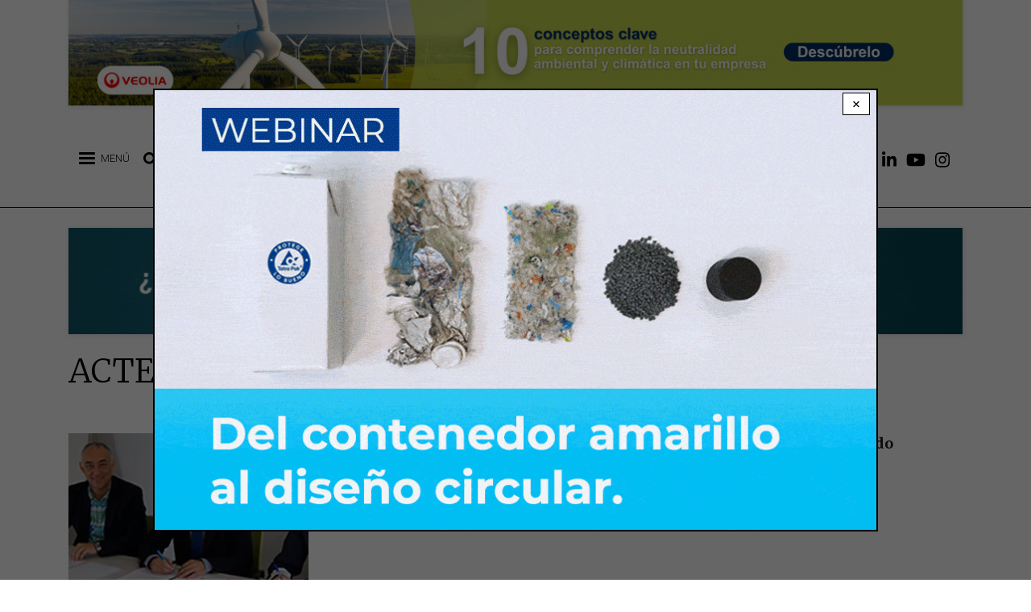

--- FILE ---
content_type: text/css
request_url: https://www.retema.es/sites/default/files/css/optimized/css_Lv1bP8JXpB3pSNozo4jmOwtgOWK1g_Pvv99cLDR_lLI.QSbv3gkh4a6jLGKRM2zv98jAowTWcJid26BnNXl7yeo.css?t99o5i
body_size: 309
content:
/* Source and licensing information for the line(s) below can be found at https://www.retema.es/core/themes/classy/css/components/icons.css. */
.icon-help{padding:1px 0 1px 20px;background:url(/core/themes/classy/css/components/../../../../misc/help.png) 0 50% no-repeat}[dir=rtl] .icon-help{padding:1px 20px 1px 0;background-position:100% 50%}.feed-icon{display:block;overflow:hidden;width:16px;height:16px;text-indent:-9999px;background:url(/core/themes/classy/css/components/../../../../misc/feed.svg) no-repeat}
/* Source and licensing information for the above line(s) can be found at https://www.retema.es/core/themes/classy/css/components/icons.css. */

--- FILE ---
content_type: application/javascript
request_url: https://www.retema.es/sites/default/files/js/optimized/js_xlsxPsYuRMCBblhVJDFY6TmdL3zS27P-p0Ceq44gBu8.xWenmvDUzFNv3in78Q3sYmeIZxbzJ2AF2sATXhswRcQ.js?t99o5i
body_size: 237
content:
!function(s,t){"use strict";var c,i,u=t.blazy||{};(t=(t.Ajax||{}).prototype).success=(i=t.success,function(t,e){var n,o=u.init;return o&&(n=u.options,clearTimeout(c),c=setTimeout(function(){var t=s.findAll(document,s.selector(n,!0));t.length&&o.load(t,!0,n)},100)),i.apply(this,arguments)})}(dBlazy,Drupal);
